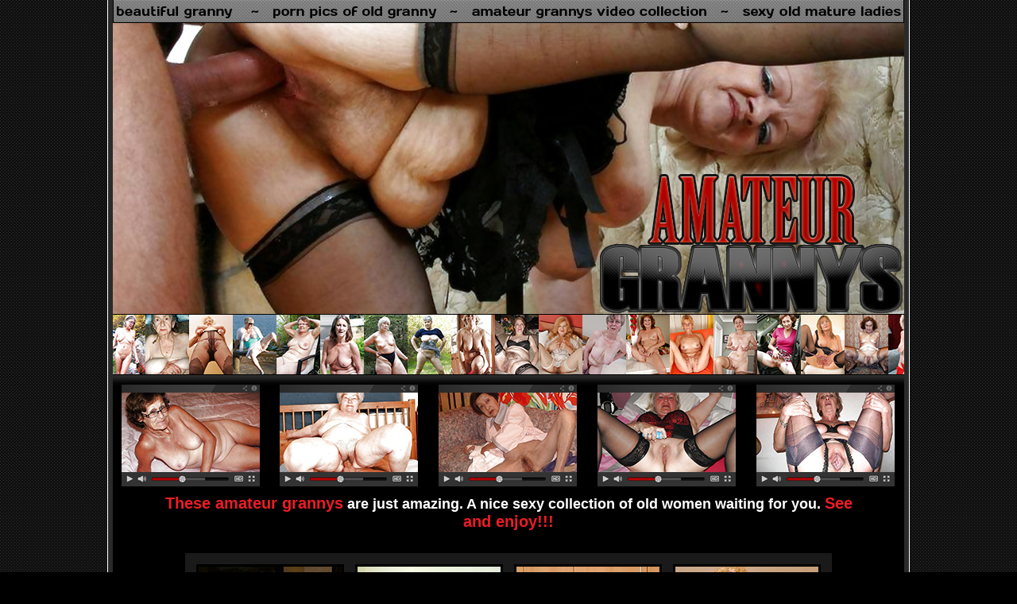

--- FILE ---
content_type: text/html; charset=UTF-8
request_url: http://gigapron.com/13376/833798/4258/index.php
body_size: 2175
content:
<!DOCTYPE HTML PUBLIC "-//W3C//DTD HTML 4.01 Transitional//EN" "http://www.w3.org/TR/html4/loose.dtd">
<html>
<head>
<meta http-equiv="Content-Type" content="text/html; charset=utf-8">
<title>Amateur Grannys</title>
<meta name="description" content="amateur granny, sexy granny, granny sex, granny porn, old woman, granny xxx, old mature.">
<meta name="kewywords" content="amateur granny, sexy granny, granny sex, granny porn, old woman, granny xxx, old mature.">
<link rel="stylesheet" href="http://gigapron.com/133/13376/145/../images/style.css" type="text/css" />
</head>

<body>
<table width="1010" border="0" align="center" cellpadding="0" cellspacing="0" bgcolor="#FFFFFF">
  <tr>
    <td><table width="1008" border="0" align="center" cellpadding="0" cellspacing="0" bgcolor="#2a2a2a">
      <tr>
        <td><table width="996" border="0" align="center" cellpadding="0" cellspacing="0" bgcolor="#000000">
          <tr>
            <td><img src="http://gigapron.com/133/13376/145/../images/img1.jpg" alt="amateur grannys" width="996" height="56"></td>
          </tr>
          <tr>
            <td><img src="http://gigapron.com/133/13376/145/../images/img2.jpg" alt="amateur grannys" width="996" height="72"></td>
          </tr>
          <tr>
            <td><img src="http://gigapron.com/133/13376/145/../images/img3.jpg" alt="amateur grannys" width="996" height="66"></td>
          </tr>
          <tr>
            <td><img src="http://gigapron.com/133/13376/145/../images/img4.jpg" alt="amateur grannys" width="996" height="64"></td>
          </tr>
          <tr>
            <td><img src="http://gigapron.com/133/13376/145/../images/img5.jpg" alt="amateur grannys" width="996" height="68"></td>
          </tr>
		  <tr>
            <td><img src="http://gigapron.com/133/13376/145/../images/img6.jpg" alt="amateur grannys" width="996" height="70" border="0"></td>
          </tr>
		 <tr>
            <td><a href="http://www.adult-empire.com/rs.php?site_id=13376&wm_id=4258&sub_id=1&rs_fhg_id=833798&o=http%3A%2F%2Fgigapron.com%2F13376%2F833798%2F4258%2Findex.php"><img src="http://gigapron.com/133/13376/145/../images/img7.jpg" alt="amateur grannys" width="996" height="76" border="0"></a></td>
          </tr>
		  	<tr>
            <td><a href="http://www.adult-empire.com/rs.php?site_id=13376&wm_id=4258&sub_id=1&rs_fhg_id=833798&o=http%3A%2F%2Fgigapron.com%2F13376%2F833798%2F4258%2Findex.php"><img src="http://gigapron.com/133/13376/145/../images/img8.jpg" alt="amateur grannys" width="996" height="63" border="0"></a></td>
          </tr>
		 <tr>
            <td><a href="http://www.adult-empire.com/rs.php?site_id=13376&wm_id=4258&sub_id=1&rs_fhg_id=833798&o=http%3A%2F%2Fgigapron.com%2F13376%2F833798%2F4258%2Findex.php"><img src="http://gigapron.com/133/13376/145/../images/img9.jpg" alt="amateur grannys" width="996" height="77" border="0"></a></td>
          </tr>
		   <tr>
            <td><table width="900" border="0" align="center" cellpadding="0" cellspacing="10">
  <tr>
    <td class="text1"><div id="nav"><a href="http://www.adult-empire.com/rs.php?site_id=13376&wm_id=4258&sub_id=1&rs_fhg_id=833798&o=http%3A%2F%2Fgigapron.com%2F13376%2F833798%2F4258%2Findex.php">These amateur grannys</a> are just amazing. A nice sexy collection of old women waiting for you. <a href="http://www.adult-empire.com/rs.php?site_id=13376&wm_id=4258&sub_id=1&rs_fhg_id=833798&o=http%3A%2F%2Fgigapron.com%2F13376%2F833798%2F4258%2Findex.php">See and enjoy!!!</a></div></td>
  </tr>
</table>
</td>
 </tr>
	<tr>
    <td><br>
<table width="804" border="0" align="center" cellpadding="0" cellspacing="14" bgcolor="#1a1a1a">
        <tr>
            <td><a href="http://gigapron.com/133/13376/145/pics/p1.jpg" target="_blank"><img src="http://gigapron.com/133/13376/145/pics/thumbs/p1.jpg" width="180" height="240" border="0" class="thumbs" alt="amateur granny"></a></td>
            <td><a href="http://gigapron.com/133/13376/145/pics/p2.jpg" target="_blank"><img src="http://gigapron.com/133/13376/145/pics/thumbs/p2.jpg" width="180" height="240" border="0" class="thumbs" alt="old mature"></a></td>
			<td><a href="http://gigapron.com/133/13376/145/pics/p3.jpg" target="_blank"><img src="http://gigapron.com/133/13376/145/pics/thumbs/p3.jpg" width="180" height="240" border="0" class="thumbs" alt="amateur granny"></a></td>
            <td><a href="http://gigapron.com/133/13376/145/pics/p4.jpg" target="_blank"><img src="http://gigapron.com/133/13376/145/pics/thumbs/p4.jpg" width="180" height="240" border="0" class="thumbs" alt="old woman"></a></td>
        </tr>
    </table><br></td>
          </tr>
		  		   <tr>
            <td><a href="http://www.adult-empire.com/rs.php?site_id=13376&wm_id=4258&sub_id=1&rs_fhg_id=833798&o=http%3A%2F%2Fgigapron.com%2F13376%2F833798%2F4258%2Findex.php"><img src="http://gigapron.com/133/13376/145/../images/img10.jpg" alt="see more of sexy amateur grannys" width="996" height="76" border="0"></a></td>
          </tr>
		  <tr>
            <td><br>
<table width="804" border="0" align="center" cellpadding="0" cellspacing="14" bgcolor="#1a1a1a">
        <tr>
            <td><a href="http://gigapron.com/133/13376/145/pics/p5.jpg" target="_blank"><img src="http://gigapron.com/133/13376/145/pics/thumbs/p5.jpg" width="180" height="240" border="0" class="thumbs" alt="old mature"></a></td>
            <td><a href="http://gigapron.com/133/13376/145/pics/p6.jpg" target="_blank"><img src="http://gigapron.com/133/13376/145/pics/thumbs/p6.jpg" width="180" height="240" border="0" class="thumbs" alt="amateur granny"></a></td>
			<td><a href="http://gigapron.com/133/13376/145/pics/p7.jpg" target="_blank"><img src="http://gigapron.com/133/13376/145/pics/thumbs/p7.jpg" width="180" height="240" border="0" class="thumbs" alt="old woman"></a></td>
            <td><a href="http://gigapron.com/133/13376/145/pics/p8.jpg" target="_blank"><img src="http://gigapron.com/133/13376/145/pics/thumbs/p8.jpg" width="180" height="240" border="0" class="thumbs" alt="sexy granny"></a></td>
        </tr>
    </table></td>
          </tr>
		    <tr>
            <td><hr color="#1a1a1a" width="99%" /><table width="900" border="0" align="center" cellpadding="0" cellspacing="10">
  <tr>
    <td class="text1"><div id="web">You will have access to a wide network of quality sites porn, covering all the popular niches! Here you will find a variety of Granny niche.<br><br>
			<span class="text2" ><a href="http://www.adult-empire.com/rs.php?site_id=13376&wm_id=4258&sub_id=1&rs_fhg_id=833798&o=http%3A%2F%2Fgigapron.com%2F13376%2F833798%2F4258%2Findex.php">ENTER NOW</a></span></div></td>
  </tr>
</table>
</td>
		  	<tr>
            <td><table width="865" border="0" align="center" cellpadding="2" cellspacing="10" bgcolor="#1a1a1a">
      <tr>
	      <td><img src="http://gigapron.com/133/13376/145/../images/bonus/6511.jpg" alt="porn site" width="155" height="116" class="pic"></td>
          <td><img src="http://gigapron.com/133/13376/145/../images/bonus/6816.jpg" alt="porn site" width="155" height="116" class="pic"></td>
          <td><img src="http://gigapron.com/133/13376/145/../images/bonus/7390.jpg" alt="porn site" width="155" height="116" class="pic"></td>
          <td><img src="http://gigapron.com/133/13376/145/../images/bonus/7806.jpg" alt="porn site" width="155" height="116" class="pic"></td> 
          <td><img src="http://gigapron.com/133/13376/145/../images/bonus/8807.jpg" alt="porn site" width="155" height="116" class="pic"></td>
	  </tr>
        <tr>
          <td><img src="http://gigapron.com/133/13376/145/../images/bonus/8830.jpg" alt="porn site" width="155" height="116" class="pic"></td>
          <td><img src="http://gigapron.com/133/13376/145/../images/bonus/10740.jpg" alt="porn site" width="155" height="116" class="pic"></td>
          <td><img src="http://gigapron.com/133/13376/145/../images/bonus/11346.jpg" alt="porn site" width="155" height="116" class="pic"></td>
          <td><img src="http://gigapron.com/133/13376/145/../images/bonus/11663.jpg" alt="porn site" width="155" height="116" class="pic"></td>
		  <td><img src="http://gigapron.com/133/13376/145/../images/bonus/12117.jpg" alt="porn site" width="155" height="116" class="pic"></td>
        </tr>
         <tr>
          <td><img src="http://gigapron.com/133/13376/145/../images/bonus/12346.jpg" alt="porn site" width="155" height="116" class="pic"></td>
          <td><img src="http://gigapron.com/133/13376/145/../images/bonus/12469.jpg" alt="porn site" width="155" height="116" class="pic"></td>
          <td><img src="http://gigapron.com/133/13376/145/../images/bonus/12498.jpg" alt="porn site" width="155" height="116" class="pic"></td>
          <td><img src="http://gigapron.com/133/13376/145/../images/bonus/12511.jpg" alt="porn site" width="155" height="116" class="pic"></td>
		   <td><img src="http://gigapron.com/133/13376/145/../images/bonus/12746.jpg" alt="porn site" width="155" height="116" class="pic"></td>
        </tr>
        <tr>
       <td><img src="http://gigapron.com/133/13376/145/../images/bonus/12752.jpg" alt="porn site" width="155" height="116" class="pic"></td>
        <td><img src="http://gigapron.com/133/13376/145/../images/bonus/12813.jpg" alt="porn site" width="155" height="116" class="pic"></td>
        <td><img src="http://gigapron.com/133/13376/145/../images/bonus/13152.jpg" alt="porn site" width="155" height="116" class="pic"></td>
        <td><img src="http://gigapron.com/133/13376/145/../images/bonus/12380.jpg" alt="porn site" width="155" height="116" class="pic"></td>
		<td><img src="http://gigapron.com/133/13376/145/../images/bonus/12921.jpg" alt="porn site" width="155" height="116" class="pic"></td>
        </tr>
      </table></td>
          </tr>
        </table></td>
      </tr>
    </table></td>
  </tr>
</table>



<script>
 (function(i,s,o,g,r,a,m){i['GoogleAnalyticsObject']=r;i[r]=i[r]||function(){
 (i[r].q=i[r].q||[]).push(arguments)},i[r].l=1*new Date();a=s.createElement(o),
 m=s.getElementsByTagName(o)[0];a.async=1;a.src=g;m.parentNode.insertBefore(a,m)
 })(window,document,'script','https://www.google-analytics.com/analytics.js','ga');

 ga('create', 'UA-46394730-2', 'auto');
 ga('send', 'pageview');

</script>

    <script>   
        var _aa_u="https://stat.adultium.com/";
        var _paq = _paq || [];
        _paq.push(["setDocumentTitle", document.domain + "/" + document.title]);
        //_paq.push(['trackVisibleContentImpressions', true, 750]);
        _paq.push(['enableLinkTracking']);        
        _paq.push(['setRequestMethod', 'POST']);
        _paq.push(['setTrackerUrls', {
            transitionUrl: _aa_u+'stats/saveFHGTransition/',
            //impressionUrl: _aa_u+'stats/saveImpression/',
            clickUrl: _aa_u+'stats/saveFHGClick/',
            //customEventUrl: _aa_u+'stats/saveCustomEvent/'
        }]);
        _paq.push(['setCustomData', { idsite: '13376', wm_id: '4258', gallery_id: '833798', campaign: '1' }])
    </script>
    <script src="https://stat.adultium.com/stats/init/?idsite=13376"></script>
    <script type="text/javascript">
        var d=document, g=d.createElement('script'), s=d.getElementsByTagName('script')[0];
        g.type='text/javascript'; g.async=true; g.defer=true; g.src=_aa_u+'javascript/aa.js'; s.parentNode.insertBefore(g,s);
    </script>    
    <script>
        var links = document.links;
        for(var i = 0; i < links.length; i++) {
            var href = links[i].getAttribute('href');            
            if (href.indexOf('/rs.php') < 0) {
                links[i].className += ' adultiumAnalytic-ignore';
            }
        }        
    </script></body></html>

--- FILE ---
content_type: text/css
request_url: http://gigapron.com/133/13376/images/style.css
body_size: 520
content:
/* CSS Document */
body {
	background: url(fon.gif) repeat;
	background-color: #000;
    margin-left: 0px;
	margin-top: 0px;
	margin-right: 0px;
	margin-bottom: 0px;	
}
 .text1 {
	color: #FFFFFF;
	font-family: Verdana, Arial, Helvetica, sans-serif;
	font-size: 18px;
	font-weight: bold;
	text-align: center;
 } 
   .text2 {
	color: #FFFFFF;
	font-family: Verdana, Arial, Helvetica, sans-serif;
	font-size: 11px;
	text-align: center;
 }
   .text3 {
	color: #FFFFFF;
	font-family: Verdana, Arial, Helvetica, sans-serif;
	font-size: 12px;
	text-align: left;
 }
   #nav a { 
        color: #ed1c24;
        text-decoration: none;
		font-family: Verdana, Arial, Helvetica, sans-serif;
	    font-size: 20px;
		font-weight: bold;
		text-align:center;
 } 
 #nav a:hover {
        text-decoration: none;
        color: #ed7575;
		font-family: Verdana, Arial, Helvetica, sans-serif;
	    font-size: 20px;
		font-weight: bold;
		text-align:center;
}
 #nav a:visited {
	    text-decoration: none;
	    color: #C0C0C0;
		font-weight: bold;
		text-align:center;
}
a img.thumbs{
	border:3px #000 solid;
	color: #ed1c24;

}
a:hover img.thumbs{
	border:3px #303030 solid;
	color: #ed1c24;
}
.pic{
	border:1px #000 solid;

}
#web a { 
	    color: #f2ac28;
        text-decoration:underline;
		font-family: "Times New Roman", Times, serif;
	    font-size: 34px;
		text-align:center;
 } 
 #web a:hover {
        text-decoration: underline;
        color: #830b15;
		font-family: "Times New Roman", Times, serif;
	    font-size: 34px;
		text-align:center;
}
 #web a:visited {
	    text-decoration: none;
	    color: #C0C0C0;
		text-align:center;}
a img{color:#FF0000;}